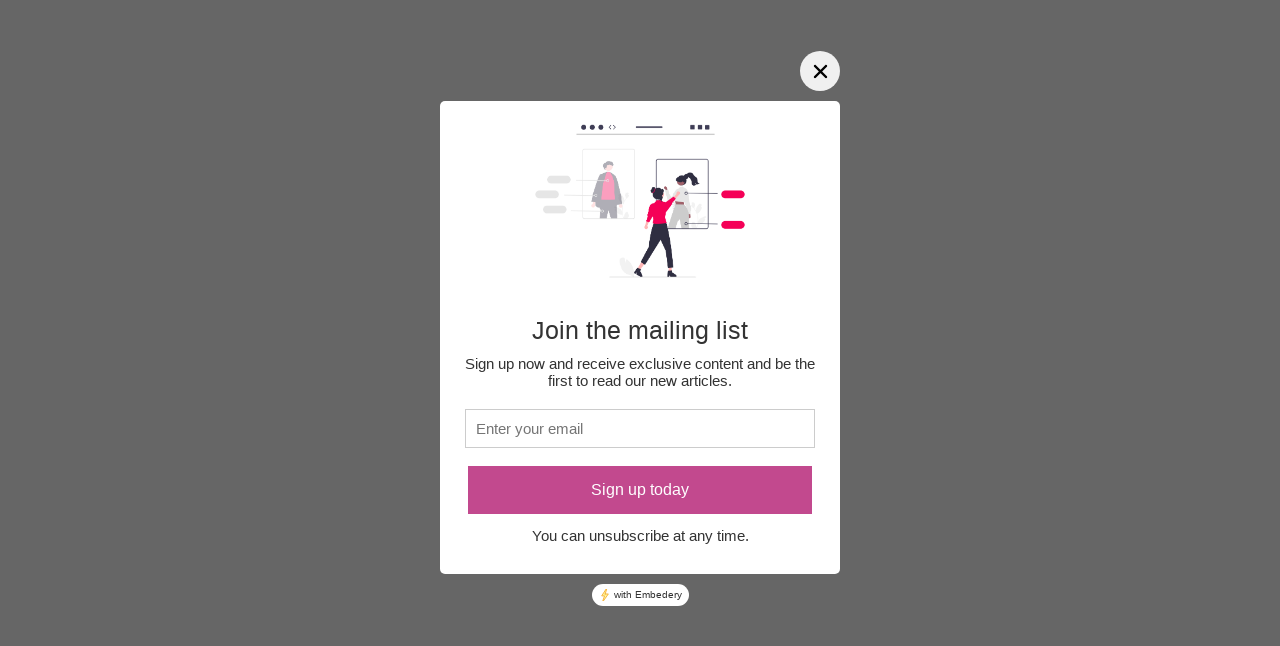

--- FILE ---
content_type: text/html; charset=utf-8
request_url: https://app.embedery.com/api/preview/grow-audience--list-building--newsletter
body_size: 2554
content:

  <html>
  <head>
  <meta charset="UTF-8">
          <style>    * {      margin: 0;      box-sizing: border-box;    }        *[data-backdrop] {      display: block !important;    }    @keyframes rotation {      from {        transform: rotate(0deg);      }      to {        transform: rotate(359deg);      }    }    .rotate {      animation: rotation 0.8s infinite linear;    }    button, input, optgroup, select, textarea {      font-family: inherit;      font-size: 100%;      padding: 0;      line-height: inherit;      color: inherit;    }    .invalid {      outline: 1px solid red;    }    .is-submitting .loading-state {      display: inline !important;    }    .is-submitting .default-state {      display: none !important;    }    p a {      color: inherit;    }    </style>  
  </head>
  <body>
  <div data-backdrop="true" style="position:fixed;z-index:2147483647;display:none;right:0;left:0;bottom:0;top:0"><div data-page="page-1" style="height:100%"><div style="position:fixed;top:0;bottom:0;left:0;right:0"><div style="position:absolute;top:0;bottom:0;left:0;right:0;transition:opacity 0.3s;opacity:0.6;background-color:#fff;background:#000"></div></div><div class="animate__animated opacity-0 " data-click="dismiss" style="height:100%;display:flex;flex-direction:column;position:relative;padding:0;z-index:1;align-items:center;justify-content:center"><div class="main-stage" data-event="stopPropagation" style="border:;position:relative;background-color:#fff;display:flex;z-index:10;font-family:ui-sans-serif, -apple-system, BlinkMacSystemFont, &quot;Segoe UI&quot;, Helvetica, &quot;Apple Color Emoji&quot;, Arial, sans-serif, &quot;Segoe UI Emoji&quot;, &quot;Segoe UI Symbol&quot;;margin-bottom:45px;box-shadow:none;border-radius:5px;background:#fff;max-width:400px;width:100%;height:auto;min-height:400px;padding:0px 0px 0px 0px;border-top-right-radius:5px;border-top-left-radius:5px;border-bottom-left-radius:5px;border-bottom-right-radius:5px;margin:0px 0px 45px 0px"><a data-click="dismiss" style="position:absolute;top:-50px;right:0;z-index:9999;font-size:25px;height:40px;width:40px;background:rgba(255, 255, 255, 0.9);border-radius:99px;display:flex;color:#000;justify-content:center;align-items:center;cursor:pointer"><svg stroke="currentColor" fill="currentColor" stroke-width="0" viewBox="0 0 512 512" height="1em" width="1em" xmlns="http://www.w3.org/2000/svg"><path d="M289.94 256l95-95A24 24 0 00351 127l-95 95-95-95a24 24 0 00-34 34l95 95-95 95a24 24 0 1034 34l95-95 95 95a24 24 0 0034-34z"></path></svg></a><div style="width:100%;min-height:100%;overflow:auto"><div data-value="" data-input="page-1" purpose="dismiss" style="display:flex;min-height:100%;width:100%;gap:0px;padding:0px 0px 0px 0px" class=" "><div style="width:100%;min-height:100%" class="cursor-pointer column relative"><div class="column" style="width:100%;height:100%;display:flex;position:relative;flex-direction:column;box-sizing:border-box;padding:0px 0px 0px 0px;max-width:960px;min-height:10px;isolation:isolate;margin:auto;justify-content:center;align-items:center" data-columnid="0" data-parentid="column-0"><div class=" " style="-q9-k-0z-v-nfh-:[object Object];d-yx-rh8-r-jb-w-x:[object Object];gap:0;border-top-right-radius:0;border-top-left-radius:0;border-bottom-left-radius:0;border-bottom-right-radius:0;width:100%;overflow:visible;padding:0px 0px 0px 0px;display:flex;flex-direction:column;max-width:960px;min-height:10px"><div style="height:100%;width:100%"><div style="width:100%;height:100%" class="cursor-pointer "><div class="hide-for-mobile  " style="height:100%;text-align:center;overflow:hidden;display:flex;flex-direction:column;justify-content:center;align-items:center;width:100%;max-height:100%;margin:0;border-top-right-radius:0;border-top-left-radius:0;border-bottom-left-radius:0;border-bottom-right-radius:0"><img src="https://get.embedery.app/assets/marketing/shopping-undraw.png" alt="" data-element-id="image-one" style="object-fit:cover;max-height:100%;height:100%;border-top-right-radius:0;border-top-left-radius:0;border-bottom-left-radius:0;border-bottom-right-radius:0;width:70%"/></div></div></div></div><div class=" " style="border-color:rgba(0, 0, 0, 1);gap:0;border-top-right-radius:0;border-top-left-radius:0;border-bottom-left-radius:0;border-bottom-right-radius:0;width:100%;overflow:visible;padding:10px 25px 25px 25px;display:flex;flex-direction:column;max-width:960px;min-height:10px"><div style="height:auto;width:auto"><div style="width:100%;height:100%" class="cursor-pointer "><h1 style="font-size:25px;font-weight:normal;margin:5px 0px 5px 0px;color:#333;gap:0px;border-top-right-radius:0;border-top-left-radius:0;border-bottom-left-radius:0;border-bottom-right-radius:0;text-align:center"><p>Join the mailing list</p></h1></div></div><div style="height:auto;width:auto"><div style="width:100%;height:100%" class="cursor-pointer "><div style="margin:5px 0px 5px 0px;font-size:15px;color:#333333;gap:0px;border-top-right-radius:0;border-top-left-radius:0;border-bottom-left-radius:0;border-bottom-right-radius:0;text-align:center" data-element-id="text-one"><p>Sign up now and receive exclusive content and be the first to read our new articles.</p></div></div></div><div style="height:auto;width:auto"><div style="width:100%;height:100%" class="cursor-pointer "><div><input type="email" data-input="input-one" data-required="true" placeholder="Enter your email" style="border:1px solid #ccc;padding:10px 10px 10px 10px;border-radius:0;max-width:100%;width:100%;margin:15px 0px 0px 0px;font-size:15px;color:#333;background:#fff;font-family:;gap:0px;border-top-right-radius:0;border-top-left-radius:0;border-bottom-left-radius:0;border-bottom-right-radius:0"/></div></div></div><div style="height:auto;width:auto;max-width:100%%"><div style="width:100%;height:100%" class="cursor-pointer "><div data-click="submit" data-value="" data-input="button-one" next-nested-id="" data-hover-style="true" style="background:#b41c73;border:none;font-size:16px;padding:15px 10px 15px 10px;color:#fff;border-radius:0;opacity:0.8;cursor:pointer;display:block;text-decoration:none;border-style:solid;box-sizing:border-box;margin:15px 0px 5px 0px;width:100%;gap:0px;border-top-right-radius:0;border-top-left-radius:0;border-bottom-left-radius:0;border-bottom-right-radius:0;max-width:100%;background-color:#b41c73"><div class="loading-state" style="display:none;font-size:20px"><svg stroke="currentColor" fill="currentColor" stroke-width="0" version="1.1" viewBox="0 0 16 16" class="rotate" height="1em" width="1em" xmlns="http://www.w3.org/2000/svg"><path d="M8 16c-2.137 0-4.146-0.832-5.657-2.343s-2.343-3.52-2.343-5.657c0-1.513 0.425-2.986 1.228-4.261 0.781-1.239 1.885-2.24 3.193-2.895l0.672 1.341c-1.063 0.533-1.961 1.347-2.596 2.354-0.652 1.034-0.997 2.231-0.997 3.461 0 3.584 2.916 6.5 6.5 6.5s6.5-2.916 6.5-6.5c0-1.23-0.345-2.426-0.997-3.461-0.635-1.008-1.533-1.822-2.596-2.354l0.672-1.341c1.308 0.655 2.412 1.656 3.193 2.895 0.803 1.274 1.228 2.748 1.228 4.261 0 2.137-0.832 4.146-2.343 5.657s-3.52 2.343-5.657 2.343z"></path></svg></div><div class="default-state" style="display:flex;justify-content:center;align-items:center"><div style="display:flex;justify-content:center;flex:1;white-space:nowrap"><p>Sign up today</p></div></div></div></div></div><div style="height:auto;width:auto"><div style="width:100%;height:100%" class="cursor-pointer "><div style="margin:5px 0px 5px 0px;font-size:15px;color:#333333;gap:0px;border-top-right-radius:0;border-top-left-radius:0;border-bottom-left-radius:0;border-bottom-right-radius:0;text-align:center" data-element-id="text-two"><p>You can unsubscribe at any time.</p></div></div></div></div></div></div></div></div><div style="position:absolute;top:calc(100% + 10px);left:0;right:0;display:flex;z-index:99"><a style="margin:auto;background:#fff;border-radius:999px;padding:5px 7px;font-family:sans-serif;font-size:10px;color:#333;cursor:pointer;text-decoration:none;display:flex;justify-content:center;align-items:center" href="https://embedery.com?element_ref=" target="_blank" rel="noreferrer"><svg width="12" height="12" viewBox="0 0 8 14"><path fill="#FEF79E" fill-rule="evenodd" stroke="#F5A623" stroke-linecap="round" stroke-linejoin="round" stroke-width=".938" d="M4.256 5.777h3.65L.716 15.935l2.721-7.927H.14l6.503-10.08-2.387 7.849z"></path></svg> with Embedery</a></div></div></div></div></div>
  </body>
  </html>